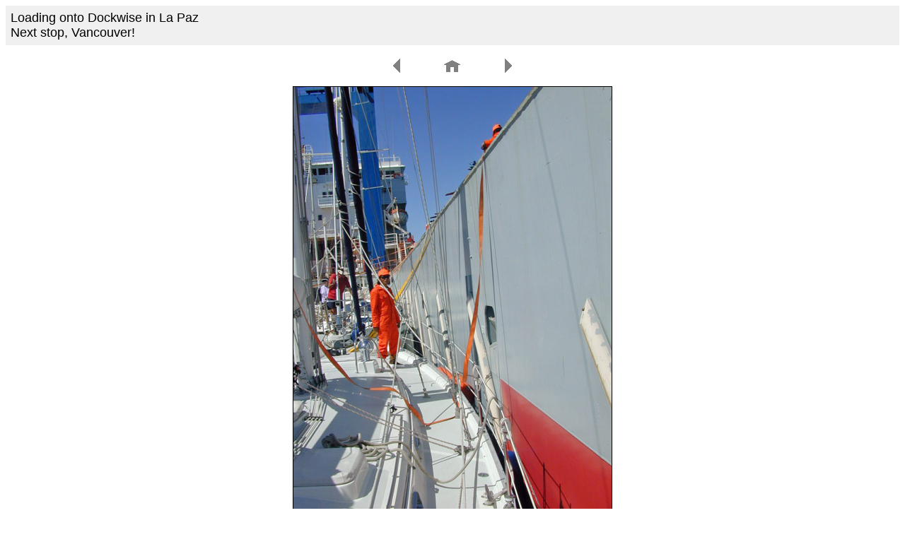

--- FILE ---
content_type: text/html
request_url: http://old.raptordance.com/LaPazDockwise/pages/DSCN0017_edited-1.html
body_size: 727
content:
<!DOCTYPE HTML PUBLIC "-//W3C//DTD HTML 4.01 Transitional//EN">
<html>
<head>
  <title>DSCN0017_edited-1</title>
  <meta name="generator"
 content="Adobe Photoshop Elements (R) 3.0 Web Photo Gallery">
  <meta http-equiv="Content-Type"
 content="text/html; charset=iso-8859-1">
</head>
<body bgcolor="#ffffff" text="#000000" link="#0000ff" vlink="#800080"
 alink="#ff0000">
<table border="0" cellpadding="5" cellspacing="2" width="100%"
 bgcolor="#f0f0f0">
  <tbody>
    <tr>
      <td><font size="4" face="Arial">Loading onto Dockwise in La Paz <br>
Next stop, Vancouver! <br>
      <a href="mailto:"></a> </font> </td>
    </tr>
  </tbody>
</table>
<p></p>
<center>
<table border="0" cellpadding="0" cellspacing="2" width="240">
  <tbody>
    <tr>
      <td width="80" align="center"> <a href="DSCN0016_edited-1.html"><img
 src="../images/previous.gif" border="0" alt="Previous"></a> </td>
      <td width="80" align="center"> <a href="../index_2.html"><img
 src="../images/home.gif" border="0" alt="Home"></a> </td>
      <td width="80" align="center"> <a href="DSCN0018_edited-1.html"><img
 src="../images/next.gif" border="0" alt="Next"></a> </td>
    </tr>
  </tbody>
</table>
</center>
<p></p>
<p></p>
<center><img src="../images/DSCN0017_edited-1.jpg" border="1"
 alt="DSCN0017_edited-1"></center>
<p></p>
<p></p>
<center><font size="4" face="Arial"></font></center>
<p></p>
<p></p>
<center><font size="4" face="Arial">We're really close to the side of
DE 12. Note our big orange fender between our hull and the wall</font></center>
<p></p>
<p></p>
<center><font size="4" face="Arial">5/18/2005</font></center>
<p></p>
<p></p>
<center><font size="4" face="Arial"></font></center>
<p></p>
<p></p>
<center><font size="4" face="Arial"></font></center>
<p></p>
</body>
</html>
